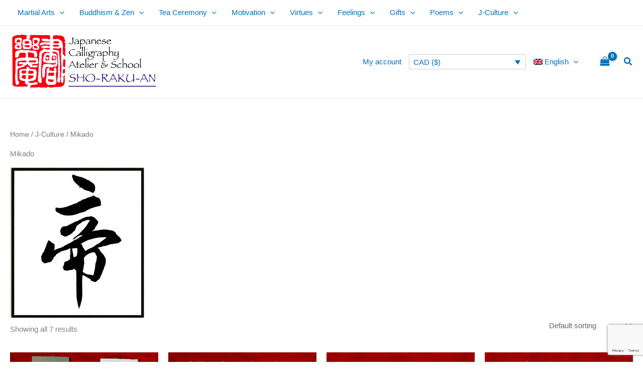

--- FILE ---
content_type: text/html; charset=utf-8
request_url: https://www.google.com/recaptcha/api2/anchor?ar=1&k=6LcfCvkoAAAAAIRMIU8xkmL5pNdwnmQfqj_2LzYC&co=aHR0cHM6Ly9qYXBhbmVzZXNob2RvLmNvbTo0NDM.&hl=en&v=PoyoqOPhxBO7pBk68S4YbpHZ&size=invisible&anchor-ms=20000&execute-ms=30000&cb=3zkkn0ot4r3i
body_size: 48796
content:
<!DOCTYPE HTML><html dir="ltr" lang="en"><head><meta http-equiv="Content-Type" content="text/html; charset=UTF-8">
<meta http-equiv="X-UA-Compatible" content="IE=edge">
<title>reCAPTCHA</title>
<style type="text/css">
/* cyrillic-ext */
@font-face {
  font-family: 'Roboto';
  font-style: normal;
  font-weight: 400;
  font-stretch: 100%;
  src: url(//fonts.gstatic.com/s/roboto/v48/KFO7CnqEu92Fr1ME7kSn66aGLdTylUAMa3GUBHMdazTgWw.woff2) format('woff2');
  unicode-range: U+0460-052F, U+1C80-1C8A, U+20B4, U+2DE0-2DFF, U+A640-A69F, U+FE2E-FE2F;
}
/* cyrillic */
@font-face {
  font-family: 'Roboto';
  font-style: normal;
  font-weight: 400;
  font-stretch: 100%;
  src: url(//fonts.gstatic.com/s/roboto/v48/KFO7CnqEu92Fr1ME7kSn66aGLdTylUAMa3iUBHMdazTgWw.woff2) format('woff2');
  unicode-range: U+0301, U+0400-045F, U+0490-0491, U+04B0-04B1, U+2116;
}
/* greek-ext */
@font-face {
  font-family: 'Roboto';
  font-style: normal;
  font-weight: 400;
  font-stretch: 100%;
  src: url(//fonts.gstatic.com/s/roboto/v48/KFO7CnqEu92Fr1ME7kSn66aGLdTylUAMa3CUBHMdazTgWw.woff2) format('woff2');
  unicode-range: U+1F00-1FFF;
}
/* greek */
@font-face {
  font-family: 'Roboto';
  font-style: normal;
  font-weight: 400;
  font-stretch: 100%;
  src: url(//fonts.gstatic.com/s/roboto/v48/KFO7CnqEu92Fr1ME7kSn66aGLdTylUAMa3-UBHMdazTgWw.woff2) format('woff2');
  unicode-range: U+0370-0377, U+037A-037F, U+0384-038A, U+038C, U+038E-03A1, U+03A3-03FF;
}
/* math */
@font-face {
  font-family: 'Roboto';
  font-style: normal;
  font-weight: 400;
  font-stretch: 100%;
  src: url(//fonts.gstatic.com/s/roboto/v48/KFO7CnqEu92Fr1ME7kSn66aGLdTylUAMawCUBHMdazTgWw.woff2) format('woff2');
  unicode-range: U+0302-0303, U+0305, U+0307-0308, U+0310, U+0312, U+0315, U+031A, U+0326-0327, U+032C, U+032F-0330, U+0332-0333, U+0338, U+033A, U+0346, U+034D, U+0391-03A1, U+03A3-03A9, U+03B1-03C9, U+03D1, U+03D5-03D6, U+03F0-03F1, U+03F4-03F5, U+2016-2017, U+2034-2038, U+203C, U+2040, U+2043, U+2047, U+2050, U+2057, U+205F, U+2070-2071, U+2074-208E, U+2090-209C, U+20D0-20DC, U+20E1, U+20E5-20EF, U+2100-2112, U+2114-2115, U+2117-2121, U+2123-214F, U+2190, U+2192, U+2194-21AE, U+21B0-21E5, U+21F1-21F2, U+21F4-2211, U+2213-2214, U+2216-22FF, U+2308-230B, U+2310, U+2319, U+231C-2321, U+2336-237A, U+237C, U+2395, U+239B-23B7, U+23D0, U+23DC-23E1, U+2474-2475, U+25AF, U+25B3, U+25B7, U+25BD, U+25C1, U+25CA, U+25CC, U+25FB, U+266D-266F, U+27C0-27FF, U+2900-2AFF, U+2B0E-2B11, U+2B30-2B4C, U+2BFE, U+3030, U+FF5B, U+FF5D, U+1D400-1D7FF, U+1EE00-1EEFF;
}
/* symbols */
@font-face {
  font-family: 'Roboto';
  font-style: normal;
  font-weight: 400;
  font-stretch: 100%;
  src: url(//fonts.gstatic.com/s/roboto/v48/KFO7CnqEu92Fr1ME7kSn66aGLdTylUAMaxKUBHMdazTgWw.woff2) format('woff2');
  unicode-range: U+0001-000C, U+000E-001F, U+007F-009F, U+20DD-20E0, U+20E2-20E4, U+2150-218F, U+2190, U+2192, U+2194-2199, U+21AF, U+21E6-21F0, U+21F3, U+2218-2219, U+2299, U+22C4-22C6, U+2300-243F, U+2440-244A, U+2460-24FF, U+25A0-27BF, U+2800-28FF, U+2921-2922, U+2981, U+29BF, U+29EB, U+2B00-2BFF, U+4DC0-4DFF, U+FFF9-FFFB, U+10140-1018E, U+10190-1019C, U+101A0, U+101D0-101FD, U+102E0-102FB, U+10E60-10E7E, U+1D2C0-1D2D3, U+1D2E0-1D37F, U+1F000-1F0FF, U+1F100-1F1AD, U+1F1E6-1F1FF, U+1F30D-1F30F, U+1F315, U+1F31C, U+1F31E, U+1F320-1F32C, U+1F336, U+1F378, U+1F37D, U+1F382, U+1F393-1F39F, U+1F3A7-1F3A8, U+1F3AC-1F3AF, U+1F3C2, U+1F3C4-1F3C6, U+1F3CA-1F3CE, U+1F3D4-1F3E0, U+1F3ED, U+1F3F1-1F3F3, U+1F3F5-1F3F7, U+1F408, U+1F415, U+1F41F, U+1F426, U+1F43F, U+1F441-1F442, U+1F444, U+1F446-1F449, U+1F44C-1F44E, U+1F453, U+1F46A, U+1F47D, U+1F4A3, U+1F4B0, U+1F4B3, U+1F4B9, U+1F4BB, U+1F4BF, U+1F4C8-1F4CB, U+1F4D6, U+1F4DA, U+1F4DF, U+1F4E3-1F4E6, U+1F4EA-1F4ED, U+1F4F7, U+1F4F9-1F4FB, U+1F4FD-1F4FE, U+1F503, U+1F507-1F50B, U+1F50D, U+1F512-1F513, U+1F53E-1F54A, U+1F54F-1F5FA, U+1F610, U+1F650-1F67F, U+1F687, U+1F68D, U+1F691, U+1F694, U+1F698, U+1F6AD, U+1F6B2, U+1F6B9-1F6BA, U+1F6BC, U+1F6C6-1F6CF, U+1F6D3-1F6D7, U+1F6E0-1F6EA, U+1F6F0-1F6F3, U+1F6F7-1F6FC, U+1F700-1F7FF, U+1F800-1F80B, U+1F810-1F847, U+1F850-1F859, U+1F860-1F887, U+1F890-1F8AD, U+1F8B0-1F8BB, U+1F8C0-1F8C1, U+1F900-1F90B, U+1F93B, U+1F946, U+1F984, U+1F996, U+1F9E9, U+1FA00-1FA6F, U+1FA70-1FA7C, U+1FA80-1FA89, U+1FA8F-1FAC6, U+1FACE-1FADC, U+1FADF-1FAE9, U+1FAF0-1FAF8, U+1FB00-1FBFF;
}
/* vietnamese */
@font-face {
  font-family: 'Roboto';
  font-style: normal;
  font-weight: 400;
  font-stretch: 100%;
  src: url(//fonts.gstatic.com/s/roboto/v48/KFO7CnqEu92Fr1ME7kSn66aGLdTylUAMa3OUBHMdazTgWw.woff2) format('woff2');
  unicode-range: U+0102-0103, U+0110-0111, U+0128-0129, U+0168-0169, U+01A0-01A1, U+01AF-01B0, U+0300-0301, U+0303-0304, U+0308-0309, U+0323, U+0329, U+1EA0-1EF9, U+20AB;
}
/* latin-ext */
@font-face {
  font-family: 'Roboto';
  font-style: normal;
  font-weight: 400;
  font-stretch: 100%;
  src: url(//fonts.gstatic.com/s/roboto/v48/KFO7CnqEu92Fr1ME7kSn66aGLdTylUAMa3KUBHMdazTgWw.woff2) format('woff2');
  unicode-range: U+0100-02BA, U+02BD-02C5, U+02C7-02CC, U+02CE-02D7, U+02DD-02FF, U+0304, U+0308, U+0329, U+1D00-1DBF, U+1E00-1E9F, U+1EF2-1EFF, U+2020, U+20A0-20AB, U+20AD-20C0, U+2113, U+2C60-2C7F, U+A720-A7FF;
}
/* latin */
@font-face {
  font-family: 'Roboto';
  font-style: normal;
  font-weight: 400;
  font-stretch: 100%;
  src: url(//fonts.gstatic.com/s/roboto/v48/KFO7CnqEu92Fr1ME7kSn66aGLdTylUAMa3yUBHMdazQ.woff2) format('woff2');
  unicode-range: U+0000-00FF, U+0131, U+0152-0153, U+02BB-02BC, U+02C6, U+02DA, U+02DC, U+0304, U+0308, U+0329, U+2000-206F, U+20AC, U+2122, U+2191, U+2193, U+2212, U+2215, U+FEFF, U+FFFD;
}
/* cyrillic-ext */
@font-face {
  font-family: 'Roboto';
  font-style: normal;
  font-weight: 500;
  font-stretch: 100%;
  src: url(//fonts.gstatic.com/s/roboto/v48/KFO7CnqEu92Fr1ME7kSn66aGLdTylUAMa3GUBHMdazTgWw.woff2) format('woff2');
  unicode-range: U+0460-052F, U+1C80-1C8A, U+20B4, U+2DE0-2DFF, U+A640-A69F, U+FE2E-FE2F;
}
/* cyrillic */
@font-face {
  font-family: 'Roboto';
  font-style: normal;
  font-weight: 500;
  font-stretch: 100%;
  src: url(//fonts.gstatic.com/s/roboto/v48/KFO7CnqEu92Fr1ME7kSn66aGLdTylUAMa3iUBHMdazTgWw.woff2) format('woff2');
  unicode-range: U+0301, U+0400-045F, U+0490-0491, U+04B0-04B1, U+2116;
}
/* greek-ext */
@font-face {
  font-family: 'Roboto';
  font-style: normal;
  font-weight: 500;
  font-stretch: 100%;
  src: url(//fonts.gstatic.com/s/roboto/v48/KFO7CnqEu92Fr1ME7kSn66aGLdTylUAMa3CUBHMdazTgWw.woff2) format('woff2');
  unicode-range: U+1F00-1FFF;
}
/* greek */
@font-face {
  font-family: 'Roboto';
  font-style: normal;
  font-weight: 500;
  font-stretch: 100%;
  src: url(//fonts.gstatic.com/s/roboto/v48/KFO7CnqEu92Fr1ME7kSn66aGLdTylUAMa3-UBHMdazTgWw.woff2) format('woff2');
  unicode-range: U+0370-0377, U+037A-037F, U+0384-038A, U+038C, U+038E-03A1, U+03A3-03FF;
}
/* math */
@font-face {
  font-family: 'Roboto';
  font-style: normal;
  font-weight: 500;
  font-stretch: 100%;
  src: url(//fonts.gstatic.com/s/roboto/v48/KFO7CnqEu92Fr1ME7kSn66aGLdTylUAMawCUBHMdazTgWw.woff2) format('woff2');
  unicode-range: U+0302-0303, U+0305, U+0307-0308, U+0310, U+0312, U+0315, U+031A, U+0326-0327, U+032C, U+032F-0330, U+0332-0333, U+0338, U+033A, U+0346, U+034D, U+0391-03A1, U+03A3-03A9, U+03B1-03C9, U+03D1, U+03D5-03D6, U+03F0-03F1, U+03F4-03F5, U+2016-2017, U+2034-2038, U+203C, U+2040, U+2043, U+2047, U+2050, U+2057, U+205F, U+2070-2071, U+2074-208E, U+2090-209C, U+20D0-20DC, U+20E1, U+20E5-20EF, U+2100-2112, U+2114-2115, U+2117-2121, U+2123-214F, U+2190, U+2192, U+2194-21AE, U+21B0-21E5, U+21F1-21F2, U+21F4-2211, U+2213-2214, U+2216-22FF, U+2308-230B, U+2310, U+2319, U+231C-2321, U+2336-237A, U+237C, U+2395, U+239B-23B7, U+23D0, U+23DC-23E1, U+2474-2475, U+25AF, U+25B3, U+25B7, U+25BD, U+25C1, U+25CA, U+25CC, U+25FB, U+266D-266F, U+27C0-27FF, U+2900-2AFF, U+2B0E-2B11, U+2B30-2B4C, U+2BFE, U+3030, U+FF5B, U+FF5D, U+1D400-1D7FF, U+1EE00-1EEFF;
}
/* symbols */
@font-face {
  font-family: 'Roboto';
  font-style: normal;
  font-weight: 500;
  font-stretch: 100%;
  src: url(//fonts.gstatic.com/s/roboto/v48/KFO7CnqEu92Fr1ME7kSn66aGLdTylUAMaxKUBHMdazTgWw.woff2) format('woff2');
  unicode-range: U+0001-000C, U+000E-001F, U+007F-009F, U+20DD-20E0, U+20E2-20E4, U+2150-218F, U+2190, U+2192, U+2194-2199, U+21AF, U+21E6-21F0, U+21F3, U+2218-2219, U+2299, U+22C4-22C6, U+2300-243F, U+2440-244A, U+2460-24FF, U+25A0-27BF, U+2800-28FF, U+2921-2922, U+2981, U+29BF, U+29EB, U+2B00-2BFF, U+4DC0-4DFF, U+FFF9-FFFB, U+10140-1018E, U+10190-1019C, U+101A0, U+101D0-101FD, U+102E0-102FB, U+10E60-10E7E, U+1D2C0-1D2D3, U+1D2E0-1D37F, U+1F000-1F0FF, U+1F100-1F1AD, U+1F1E6-1F1FF, U+1F30D-1F30F, U+1F315, U+1F31C, U+1F31E, U+1F320-1F32C, U+1F336, U+1F378, U+1F37D, U+1F382, U+1F393-1F39F, U+1F3A7-1F3A8, U+1F3AC-1F3AF, U+1F3C2, U+1F3C4-1F3C6, U+1F3CA-1F3CE, U+1F3D4-1F3E0, U+1F3ED, U+1F3F1-1F3F3, U+1F3F5-1F3F7, U+1F408, U+1F415, U+1F41F, U+1F426, U+1F43F, U+1F441-1F442, U+1F444, U+1F446-1F449, U+1F44C-1F44E, U+1F453, U+1F46A, U+1F47D, U+1F4A3, U+1F4B0, U+1F4B3, U+1F4B9, U+1F4BB, U+1F4BF, U+1F4C8-1F4CB, U+1F4D6, U+1F4DA, U+1F4DF, U+1F4E3-1F4E6, U+1F4EA-1F4ED, U+1F4F7, U+1F4F9-1F4FB, U+1F4FD-1F4FE, U+1F503, U+1F507-1F50B, U+1F50D, U+1F512-1F513, U+1F53E-1F54A, U+1F54F-1F5FA, U+1F610, U+1F650-1F67F, U+1F687, U+1F68D, U+1F691, U+1F694, U+1F698, U+1F6AD, U+1F6B2, U+1F6B9-1F6BA, U+1F6BC, U+1F6C6-1F6CF, U+1F6D3-1F6D7, U+1F6E0-1F6EA, U+1F6F0-1F6F3, U+1F6F7-1F6FC, U+1F700-1F7FF, U+1F800-1F80B, U+1F810-1F847, U+1F850-1F859, U+1F860-1F887, U+1F890-1F8AD, U+1F8B0-1F8BB, U+1F8C0-1F8C1, U+1F900-1F90B, U+1F93B, U+1F946, U+1F984, U+1F996, U+1F9E9, U+1FA00-1FA6F, U+1FA70-1FA7C, U+1FA80-1FA89, U+1FA8F-1FAC6, U+1FACE-1FADC, U+1FADF-1FAE9, U+1FAF0-1FAF8, U+1FB00-1FBFF;
}
/* vietnamese */
@font-face {
  font-family: 'Roboto';
  font-style: normal;
  font-weight: 500;
  font-stretch: 100%;
  src: url(//fonts.gstatic.com/s/roboto/v48/KFO7CnqEu92Fr1ME7kSn66aGLdTylUAMa3OUBHMdazTgWw.woff2) format('woff2');
  unicode-range: U+0102-0103, U+0110-0111, U+0128-0129, U+0168-0169, U+01A0-01A1, U+01AF-01B0, U+0300-0301, U+0303-0304, U+0308-0309, U+0323, U+0329, U+1EA0-1EF9, U+20AB;
}
/* latin-ext */
@font-face {
  font-family: 'Roboto';
  font-style: normal;
  font-weight: 500;
  font-stretch: 100%;
  src: url(//fonts.gstatic.com/s/roboto/v48/KFO7CnqEu92Fr1ME7kSn66aGLdTylUAMa3KUBHMdazTgWw.woff2) format('woff2');
  unicode-range: U+0100-02BA, U+02BD-02C5, U+02C7-02CC, U+02CE-02D7, U+02DD-02FF, U+0304, U+0308, U+0329, U+1D00-1DBF, U+1E00-1E9F, U+1EF2-1EFF, U+2020, U+20A0-20AB, U+20AD-20C0, U+2113, U+2C60-2C7F, U+A720-A7FF;
}
/* latin */
@font-face {
  font-family: 'Roboto';
  font-style: normal;
  font-weight: 500;
  font-stretch: 100%;
  src: url(//fonts.gstatic.com/s/roboto/v48/KFO7CnqEu92Fr1ME7kSn66aGLdTylUAMa3yUBHMdazQ.woff2) format('woff2');
  unicode-range: U+0000-00FF, U+0131, U+0152-0153, U+02BB-02BC, U+02C6, U+02DA, U+02DC, U+0304, U+0308, U+0329, U+2000-206F, U+20AC, U+2122, U+2191, U+2193, U+2212, U+2215, U+FEFF, U+FFFD;
}
/* cyrillic-ext */
@font-face {
  font-family: 'Roboto';
  font-style: normal;
  font-weight: 900;
  font-stretch: 100%;
  src: url(//fonts.gstatic.com/s/roboto/v48/KFO7CnqEu92Fr1ME7kSn66aGLdTylUAMa3GUBHMdazTgWw.woff2) format('woff2');
  unicode-range: U+0460-052F, U+1C80-1C8A, U+20B4, U+2DE0-2DFF, U+A640-A69F, U+FE2E-FE2F;
}
/* cyrillic */
@font-face {
  font-family: 'Roboto';
  font-style: normal;
  font-weight: 900;
  font-stretch: 100%;
  src: url(//fonts.gstatic.com/s/roboto/v48/KFO7CnqEu92Fr1ME7kSn66aGLdTylUAMa3iUBHMdazTgWw.woff2) format('woff2');
  unicode-range: U+0301, U+0400-045F, U+0490-0491, U+04B0-04B1, U+2116;
}
/* greek-ext */
@font-face {
  font-family: 'Roboto';
  font-style: normal;
  font-weight: 900;
  font-stretch: 100%;
  src: url(//fonts.gstatic.com/s/roboto/v48/KFO7CnqEu92Fr1ME7kSn66aGLdTylUAMa3CUBHMdazTgWw.woff2) format('woff2');
  unicode-range: U+1F00-1FFF;
}
/* greek */
@font-face {
  font-family: 'Roboto';
  font-style: normal;
  font-weight: 900;
  font-stretch: 100%;
  src: url(//fonts.gstatic.com/s/roboto/v48/KFO7CnqEu92Fr1ME7kSn66aGLdTylUAMa3-UBHMdazTgWw.woff2) format('woff2');
  unicode-range: U+0370-0377, U+037A-037F, U+0384-038A, U+038C, U+038E-03A1, U+03A3-03FF;
}
/* math */
@font-face {
  font-family: 'Roboto';
  font-style: normal;
  font-weight: 900;
  font-stretch: 100%;
  src: url(//fonts.gstatic.com/s/roboto/v48/KFO7CnqEu92Fr1ME7kSn66aGLdTylUAMawCUBHMdazTgWw.woff2) format('woff2');
  unicode-range: U+0302-0303, U+0305, U+0307-0308, U+0310, U+0312, U+0315, U+031A, U+0326-0327, U+032C, U+032F-0330, U+0332-0333, U+0338, U+033A, U+0346, U+034D, U+0391-03A1, U+03A3-03A9, U+03B1-03C9, U+03D1, U+03D5-03D6, U+03F0-03F1, U+03F4-03F5, U+2016-2017, U+2034-2038, U+203C, U+2040, U+2043, U+2047, U+2050, U+2057, U+205F, U+2070-2071, U+2074-208E, U+2090-209C, U+20D0-20DC, U+20E1, U+20E5-20EF, U+2100-2112, U+2114-2115, U+2117-2121, U+2123-214F, U+2190, U+2192, U+2194-21AE, U+21B0-21E5, U+21F1-21F2, U+21F4-2211, U+2213-2214, U+2216-22FF, U+2308-230B, U+2310, U+2319, U+231C-2321, U+2336-237A, U+237C, U+2395, U+239B-23B7, U+23D0, U+23DC-23E1, U+2474-2475, U+25AF, U+25B3, U+25B7, U+25BD, U+25C1, U+25CA, U+25CC, U+25FB, U+266D-266F, U+27C0-27FF, U+2900-2AFF, U+2B0E-2B11, U+2B30-2B4C, U+2BFE, U+3030, U+FF5B, U+FF5D, U+1D400-1D7FF, U+1EE00-1EEFF;
}
/* symbols */
@font-face {
  font-family: 'Roboto';
  font-style: normal;
  font-weight: 900;
  font-stretch: 100%;
  src: url(//fonts.gstatic.com/s/roboto/v48/KFO7CnqEu92Fr1ME7kSn66aGLdTylUAMaxKUBHMdazTgWw.woff2) format('woff2');
  unicode-range: U+0001-000C, U+000E-001F, U+007F-009F, U+20DD-20E0, U+20E2-20E4, U+2150-218F, U+2190, U+2192, U+2194-2199, U+21AF, U+21E6-21F0, U+21F3, U+2218-2219, U+2299, U+22C4-22C6, U+2300-243F, U+2440-244A, U+2460-24FF, U+25A0-27BF, U+2800-28FF, U+2921-2922, U+2981, U+29BF, U+29EB, U+2B00-2BFF, U+4DC0-4DFF, U+FFF9-FFFB, U+10140-1018E, U+10190-1019C, U+101A0, U+101D0-101FD, U+102E0-102FB, U+10E60-10E7E, U+1D2C0-1D2D3, U+1D2E0-1D37F, U+1F000-1F0FF, U+1F100-1F1AD, U+1F1E6-1F1FF, U+1F30D-1F30F, U+1F315, U+1F31C, U+1F31E, U+1F320-1F32C, U+1F336, U+1F378, U+1F37D, U+1F382, U+1F393-1F39F, U+1F3A7-1F3A8, U+1F3AC-1F3AF, U+1F3C2, U+1F3C4-1F3C6, U+1F3CA-1F3CE, U+1F3D4-1F3E0, U+1F3ED, U+1F3F1-1F3F3, U+1F3F5-1F3F7, U+1F408, U+1F415, U+1F41F, U+1F426, U+1F43F, U+1F441-1F442, U+1F444, U+1F446-1F449, U+1F44C-1F44E, U+1F453, U+1F46A, U+1F47D, U+1F4A3, U+1F4B0, U+1F4B3, U+1F4B9, U+1F4BB, U+1F4BF, U+1F4C8-1F4CB, U+1F4D6, U+1F4DA, U+1F4DF, U+1F4E3-1F4E6, U+1F4EA-1F4ED, U+1F4F7, U+1F4F9-1F4FB, U+1F4FD-1F4FE, U+1F503, U+1F507-1F50B, U+1F50D, U+1F512-1F513, U+1F53E-1F54A, U+1F54F-1F5FA, U+1F610, U+1F650-1F67F, U+1F687, U+1F68D, U+1F691, U+1F694, U+1F698, U+1F6AD, U+1F6B2, U+1F6B9-1F6BA, U+1F6BC, U+1F6C6-1F6CF, U+1F6D3-1F6D7, U+1F6E0-1F6EA, U+1F6F0-1F6F3, U+1F6F7-1F6FC, U+1F700-1F7FF, U+1F800-1F80B, U+1F810-1F847, U+1F850-1F859, U+1F860-1F887, U+1F890-1F8AD, U+1F8B0-1F8BB, U+1F8C0-1F8C1, U+1F900-1F90B, U+1F93B, U+1F946, U+1F984, U+1F996, U+1F9E9, U+1FA00-1FA6F, U+1FA70-1FA7C, U+1FA80-1FA89, U+1FA8F-1FAC6, U+1FACE-1FADC, U+1FADF-1FAE9, U+1FAF0-1FAF8, U+1FB00-1FBFF;
}
/* vietnamese */
@font-face {
  font-family: 'Roboto';
  font-style: normal;
  font-weight: 900;
  font-stretch: 100%;
  src: url(//fonts.gstatic.com/s/roboto/v48/KFO7CnqEu92Fr1ME7kSn66aGLdTylUAMa3OUBHMdazTgWw.woff2) format('woff2');
  unicode-range: U+0102-0103, U+0110-0111, U+0128-0129, U+0168-0169, U+01A0-01A1, U+01AF-01B0, U+0300-0301, U+0303-0304, U+0308-0309, U+0323, U+0329, U+1EA0-1EF9, U+20AB;
}
/* latin-ext */
@font-face {
  font-family: 'Roboto';
  font-style: normal;
  font-weight: 900;
  font-stretch: 100%;
  src: url(//fonts.gstatic.com/s/roboto/v48/KFO7CnqEu92Fr1ME7kSn66aGLdTylUAMa3KUBHMdazTgWw.woff2) format('woff2');
  unicode-range: U+0100-02BA, U+02BD-02C5, U+02C7-02CC, U+02CE-02D7, U+02DD-02FF, U+0304, U+0308, U+0329, U+1D00-1DBF, U+1E00-1E9F, U+1EF2-1EFF, U+2020, U+20A0-20AB, U+20AD-20C0, U+2113, U+2C60-2C7F, U+A720-A7FF;
}
/* latin */
@font-face {
  font-family: 'Roboto';
  font-style: normal;
  font-weight: 900;
  font-stretch: 100%;
  src: url(//fonts.gstatic.com/s/roboto/v48/KFO7CnqEu92Fr1ME7kSn66aGLdTylUAMa3yUBHMdazQ.woff2) format('woff2');
  unicode-range: U+0000-00FF, U+0131, U+0152-0153, U+02BB-02BC, U+02C6, U+02DA, U+02DC, U+0304, U+0308, U+0329, U+2000-206F, U+20AC, U+2122, U+2191, U+2193, U+2212, U+2215, U+FEFF, U+FFFD;
}

</style>
<link rel="stylesheet" type="text/css" href="https://www.gstatic.com/recaptcha/releases/PoyoqOPhxBO7pBk68S4YbpHZ/styles__ltr.css">
<script nonce="7Wj4WwjkmG1RlyzgWTF2tA" type="text/javascript">window['__recaptcha_api'] = 'https://www.google.com/recaptcha/api2/';</script>
<script type="text/javascript" src="https://www.gstatic.com/recaptcha/releases/PoyoqOPhxBO7pBk68S4YbpHZ/recaptcha__en.js" nonce="7Wj4WwjkmG1RlyzgWTF2tA">
      
    </script></head>
<body><div id="rc-anchor-alert" class="rc-anchor-alert"></div>
<input type="hidden" id="recaptcha-token" value="[base64]">
<script type="text/javascript" nonce="7Wj4WwjkmG1RlyzgWTF2tA">
      recaptcha.anchor.Main.init("[\x22ainput\x22,[\x22bgdata\x22,\x22\x22,\[base64]/[base64]/[base64]/KE4oMTI0LHYsdi5HKSxMWihsLHYpKTpOKDEyNCx2LGwpLFYpLHYpLFQpKSxGKDE3MSx2KX0scjc9ZnVuY3Rpb24obCl7cmV0dXJuIGx9LEM9ZnVuY3Rpb24obCxWLHYpe04odixsLFYpLFZbYWtdPTI3OTZ9LG49ZnVuY3Rpb24obCxWKXtWLlg9KChWLlg/[base64]/[base64]/[base64]/[base64]/[base64]/[base64]/[base64]/[base64]/[base64]/[base64]/[base64]\\u003d\x22,\[base64]\\u003d\\u003d\x22,\x22w5/Dv8KRV1nCosKqw7XDpwTChXrDnCLCjTcSwpfCq8Kaw6TDvTcaKkdPwpxNdsKTwrY9wrPDpz7DhCfDvV50VDrCtsKJw6DDocOhbC7DhHLCqEHDuSDCrcKiXsKsLcOZwpZCLMKCw5BwTMKzwrY/[base64]/DsX/DnMO4EcKdYsOWw50FGsOpMMKqw5oGwqvCksKmw7nDjzbDt8OocMKAfD92TQHDscOtJMOUw63DncKgwpZ4w4/Dkw40P1zChSY6f0QAH1cBw74HE8OlwplKDhzCgDXDr8Odwp1pwoZyNsK1NVHDoykWbsK+TSdGw5rClsOed8KaUntEw7t6Mm/Ch8OpchzDlz5mwqzCqMKKw4A6w5PDicKJTMO3XXTDuWXCtsOKw6vCvVQmwpzDmMO/[base64]/CrsKfw6DDsR48dHcTw4FZwqzDmMKHwpsVGMO5wrTDng9XwrrCi1XDuQHDjcKrw6Q/wqgpaFBowqZhMMKPwpIjW2XCoC3CtnR2w6pRwpdrL3DDpxDDmcK5woBoD8Owwq/CtMODSzgNw7xgcBMww5YKNMK1w5Rmwo5CwrI3WsK2EMKwwrBuUCBHO03CsjJLB3fDuMKTN8KnMcOxM8KCC2MEw5wTeQ/DnHzCgsOjwq7DhsO8wrFXMmzDsMOgJmvDkRZIN2JINsK/[base64]/Dv8O+w4FfTBgqIE3Dn8K4w53DlRh4w7UHw7sUSAfCp8OVw77CvsKMwq8cPsKtwpPDgkjDp8K2Ax4lwqLDilQYIcOxw6A7w64/[base64]/wofDhVnDn2zDisK4GEdOwpfDkMK5wrDDscO8IMKkwqkZZB7DngcxwqPCvn4GbcK9dcKjWC/Cs8OUJ8O+WsOQwoZaw6vClHfCgMKme8KZYcOFwowqHsOWwrcMw4bDmMKAS1UNWcKbw7p9dcKibjnDj8OHwpRAS8OVw6nCiQTDrCVhwrsmwodhcMKWdcKJNQDDqmF6a8KIw4/Di8KTw4fDvsKAwp3DrxHCtiLCrsOlwqnDm8Kvw4/[base64]/Djj3Dv8OKCcK1woITwqvDnsKCwoDCvEIeM8KoJ8KOwq3Co8ORAUJbGVfDkiw0wo7Cp0J4w5jDukLCtlQMwoAPUh/[base64]/DgcO0SmjDgy0/[base64]/[base64]/CrMKcTQPClF3Dt8K4w4/CtDIww6jCmMKHacO6Z8OiwqAHaV5Bw5fDssO0wrAXRlXDpsOTwozDn0Rsw7nDtcOTU1zDvsO/JSjCrcKIJRDCi3slwr3CmjrDj0xGw4E9O8K9M31qwrjCucKMw43CqMOOw6rDslN9McKawo3CtMKcNFFxw5jDq2ZKw7nDh21ow6rDnMOWJGTDmivCqMKaPVtTw5jCrsOhw5p0wpXChsKLwrVjw6/CscKZKA50bgwPFcKkw7DDsT8yw7tRQH/[base64]/w40uw61Sw7PCvgDDiHnCscKKwoTCnsOqwr45UsKvCMKscRFJScOhwrrCl2ZqbmTCiMOdBALCl8KmwocWw7TCkDTCtnDCsHDClETCm8OHecKdb8OONcKkOMOsDSwJwp4rwpVoGMKzfMOpCi8Dw4rDtsKHwqDDn0hyw40nwpLCi8KUw6oAc8OYw7/CvTvCnU7DpsKyw4hFEcOWwpwMwqvDlMKawrbDuRLCmgQWd8KCw4EmT8KKG8Oye25jG3l9w4vDuMKIXHUpEcOPwrwPwo41w44NHS9IQTUVDsKLWsOSwrTDjsOdwprCtWPDiMOSGsK4MsK0H8Kuw7/DhMKSw7LDojPCliA9YVBxdFrDlMObWcO+EcKRHMKSwqYQAzNwemvCrQHCkkh8w5PDmlhGd8KLwrPDr8KOwp1jw7EzwoDCq8K3wqPCn8KJF8Kyw43DjMO2wpQETxDDjMO1wqzCh8O8d33Dt8ORw4bDrsORH1PDkBgcw7RKMMOmw6TDmXkbwrgrHMO7LGEKfip/[base64]/DjsK5woAOw63CixxMAMK0w6cswpPDvcKjw6nDm3ISw6/Cj8K7wqIxwpBHH8O4w5fChMKgGsOxD8KxwrzCicKnw7V/w7TCuMKcw6leUMKaTcOxI8Orw57CoWbCjsOyJSPDjVnDqlwLwrHCjcKrDcOgwow9woU/FHM6wqsxE8Kxw6UVA0knw4EuwqXDvXvCkMKUDE8dw53CohFRP8OywoPDicOCwrTCllXDgsK9WBprwrPDv25MeMOew5lDw5rCh8Odwr57w6N3w4DCt1Z1MS3CscO/[base64]/[base64]/CMO5Pn3CnHHChWXCo8OQSCvCn0DCk8OMwqLDh2XCv8K2wpVUbi0vwpZcwpgQwobCg8OCccKpeMKBfRDCt8KoVMO9TQ9swonDlcKVwp7DiMOFw7vDhMKbw4dFwqfChcOaScO2b8OSwot/wpc0w5MuJEzCpcKWR8Ogwok0w51Pw4IYKyVqw6how5VDGMOVB3tAwpfDtMOpw5HDjsK7awTDvyjDqyfCg17CucKpP8OfNxTCi8OEAMKKw4ZBDzzDoQ3Dpz/[base64]/dGEEw7TDvX/Co29PWmIKTVEsGMKTwo8wfwXCh8Ktwq4hwp8IQsKfJsKjDC9SDMO7wqBqwpBQwoPCnsOQQMO6TH/DnsKpOMK8wrnDsAtcw5nCtW7ChDPCs8OAw6rDrcORwqMGw6geVQ4EwqwYcQBrwpvDp8OSLsKzw7/CusKMw6tMOcOyMmpaw70XAsKYw7hhw5Ude8Kmw6wGwoQPwqrDoMO5JwjCgS7Cg8KOwqXColVIWcO5wqrCqnUOOEbChEkTw59hVsObwr8RA1/DncO9cElwwp5YNsKMwovDgMKLIMOtQcKUw53Co8KoUiwWw6sQPMKBbMOjwqrDlG/ChsOmw4LDqD8RccKfAxTCpjM1w7NxfytjwqzCqXpvw6vCs8Oaw7UseMKewrDDmMK1OsOPw4fDjsOFwo7Dnj/[base64]/w7MUw7PCqETDj0rCvcK4wqTCoQIKw4nCpMKWwqxidMO/wrldE1DDtWkbbMKiw5ogw7nCksObwqXDmcOoIwrDhsK8wqDCozTDgMK7NMKrw6LCmsOEwrvCmQxfEcK4cVRSw65bwr5awqcSw5tGw73Cj3giC8KmwqJTw5tZCGIgwpbCojPDk8K5wrzCmyfDiMOVw4/CqsOWCVxvPVZsMksbKMKBwo7DgsKrw64wcmMOHMKtwrUkbw7Dp1RFQVnDnj9PF3YgwovDj8KNCBVQw5Ryw5dXwqjDlVfDi8OPET7Dp8OUw7pHwqYCwrguw5/[base64]/Cu8KtwpVmwrvDtnVWW0nCtMOUw6l5PsOmwrPChHjCu8ODezDCjRZKwo3Cv8Omw7ljwrZHAcKHITxXC8KPw7g/[base64]/[base64]/CuwzDjR/[base64]/bsKLYi3DnVnDmsKiw47DisKlQMOywrA2w5XDgsKfMSfCu8KIdcO8Xz8MYcO8CUrCvhsQw4fDuCDDj3rChyDDmWbCqkgVwpDDsSvDjcOlGQEQNMK7wodEw6YPw6rDojgLw71HBcKBAGvCr8K6bsKuXX/[base64]/CinjCkcO8a8OAw7nDlRlOwonCrUl8NsO+UBtiwq50w7wKwoNUwqlCMsKzfMOSUMOrQsOvNcOuw6HDnWXChXvDlMKswqzDocOQUWfDuxADwqfCkcOXwrLDl8KGEyJuwp9YwrDDujMtHsOJw4XCiBEMwrdcw7UUdsOEwr3Dn1ccTldrbMKAL8OIwo4/AMOcaG7DgMKkPMORQcOJwpFRSsOqPsOww6EWfUHCuzfDu0A6w4c/UXzDjcKSVcK/woI/cMKkdMKza2jCkcONF8KswqLCs8O+ZEVGw6YKwqnCqDRBw63Dm0FbwpHCi8OnC0FFfiYobsKoGn3DljZfcChCBwLDmxrCn8OKFzc/w6VrHMOHPMKTWsOZwrVswr/DvH5aPhzDoBVfWDRLw7hdTCjClcK2PWLCsnUTwokocy0Ow5LDi8Otw4HCi8OYw5VOwovCiwZOw4bDisOow5LDicKAbTIEKcOmGnzCvcOXacK0NiXChnM7w6HCusKNw5nCksKmwo9WRsOCfx3CoMO5wrwzw7fDkE7DrMORXMKeJ8OhDMORVEF/wo97K8KdcE3DlMOtI2DCuE3CmCt1c8O2w44gwqVdwrl6w59PwqNMw74DHUp4w5kKw49PR2zDrcK4A8KwW8KtE8KrbsO0TWbDtiofw45gXBTCg8OBN3oGasKVWC7CisKKcMKIwp/CvsK9Ai/DkcK6RDfCgsK7w6LCqMOywq04RcKNwqgrPD/DmjHCs0XDucOSSsKsfMOPOxpxwp3DujVywoPChCZyYsOmw4dvHScVw5/CjcOFA8KzIhYKa37Dp8K2w48+w4/DpHHDiX7CvwbDn0B2wqLCv8O9wrNxEsK3w67Cr8Kiw4sKXsKIwqfCqcKZXsOsYMK+w7UYEnhOwo/[base64]/w5ojaVZTQMOiwpAqw792woAVccOywpwGwr1UbsOSL8Oxw5IZwr3CrlDCu8KUw5bDiMO/[base64]/DtMKmMSZswojDjMOiwq/DkcKGwo9/wpTDmcO/wpwHw7rCt8OzwonCpsOTdFMraCzDo8KSGMKcdALDgykWLHLChwRiw53CnSPCrcOjwp4pwoQkfEpPJ8Kkw5wBBkEQwoTCiTd0w67DqcKKbWBewqgBw7/Dk8O6O8K7w4DDum8Jw4XDtcOlJi7CiMK6w47CtTQfCX1Yw7xfJcK8VSfCuAjDiMKKKMKZH8OMwqLDlAPCkcOWZMKUwrnDjsKCZMOvw4ptw7jDqQRYbsKBwrJOIgrCuXvDt8KuwoHDjcOZw4pOwpLCnmNgEMKAw5QLwqZvw5J4w6/CrcK7DcKKwpfDj8KPS34mVVnDjmhBU8KXwrEkX1AxeWvDkULDg8K5w7wJDcK3w6g0RsOhw77Dr8KuQsKmwpR1woJ9w63CoRLCqG/DrMKpI8K8ccO2wpDDuUQDM3M9w5bChMO8Q8KOwqRGY8KiJgrCh8Ojw4HCkCTDpsKgwpLCgsOFNMO8bDlNQ8KJGmcpwoxJwpnDmzpJw4pqw4YETT3CosKwwqJBEMKJworCsS9Nd8Oqw6DDmFvCqiM0w7A1wpMXU8KGUmVswp7Dq8ONCFlTw7I8w5/DrTRnw7bCvQkDfw/CrW8FZsKzw4LDmUJmAMOlckt6D8OkNRxWw5LCi8KmEzvDnsKFwpzDmwxVwrPDo8Orw7cWw7LDvsKBDcOfCiVRwpjCqC3DpEMzwqPCszV5wpjDn8K4dFg6CMOxADNla2rDhsKufMKIwpnCncO4MH1gwptFIsKKUcOILsOpAsO8OcONwr3DusOwAmTCqjMKw5/CkcKOccKfw4xUw7jDoMOlAjN1asOrw7fCssOQEBFtVsOZwpVow6HDjnrCmcOBwrZTTcKBb8OwBMKWw6jCv8O4eWZQw4Qpw70AwpnClU/Cn8KGG8Oow6XDiXoKwq57wphqwpJBwrfDq13DoVbCuHVSw6nCvMO1woPCk37CtMOnwr/DiXTCjkzCrSrCkcO2Bm7CnRrDhsOxw4zCvsKAHcO2TcK5UsKAQsOIw7LDmsOdwrHChB1+dQBef35dKcKNFsO5wqnDpcOPwoQcwqXDs0xqC8K2UnF6fsOKDRUTw5xuwooDD8OPYcKqUMOEbMOFKcO9w5cBRizCrMOIw518asK3w5M2wo/DiEzDp8Odw6bCtMO2wozDq8KwwqUOw5AOJsKvwrtNKwvDr8KZe8KTwoEOw6XCol/CpMO2w7jCpyfCscOUUxkmw6XDrREVfTRTeRlFcDAGw5XDgFp9AMOiRcKAMhoCQ8K8w7TDglVkcHbCgytvb1lyJFPDokjDlivCrirDv8K4GcOkScK1NcKPOMO1QEwMLD1XSMK/CFI6w6/CncOJTsKfwoNWw78jwpvDrMK0wp8qwrTDrHvDmMOed8Kjwr5fDw0zExDClBEsKD7DmzbCu0gkwqsUw4bCoxw3TMKEPsKiWcK0w6/DjlorM1/DkcK2wqUJwqUUw4jCksK0wqNmbUwQEMK3WsKYwp9Bwp0fwoVXF8KOwo95wqhQw5xXwrjDqMKWOcK8RhV4wp/Ci8OTO8K1KkvCl8K/w6zCt8Kqw6cKYMOdw4nChTjDg8Oqw4jCnsOMacOowrXCisO8EsKXwr3DlcOXUsOiw6oxC8Krw4nCqsOIRsKBA8O1AXXDmWQRw5Usw4HCgsKuIsKnwrHDn21FwpzCnMK5woFMfAXCssOUdsOowpHCp3nDrAI/[base64]/HhAHN8KxPSjCjcKvwr5kw45Awrc1wpjDm8OTTcKhw6XCv8KXwpMxfmTDi8Ocw6HCqsKKOT1Fw6nDtMKwF1vCgMK6wq3Di8Ocw4DCgMOaw7gUw7XCq8KNbMOrfcOFKzzDjF/CpsKaQDPCv8O3wo7Dp8OLJhAbPURdw4UUwr8Ww79Zwrt9MmHCsnDDjhHClkwHdcOvTwQxwpZ2wpbDkxrDtMOtwoBOEcKxTznCgB/CosKBCFTCk0vCnSMef8OCYFMua1LDtsO/[base64]/NcOZwo/DqsOadgfDo8K9LBg4wo7Di8OFcRIdwoVYfMOswo/DncOHwqQpw7VKw4DClcK5FMOoOUgdNMO2wpArwrXCu8KAcsOPwqXDlGnDr8K5asKDUsKmw5NQw5zCjxB1w4/DuMOgw7zDoHjCmMOMRsK1LG9nbCMvJAVnwporIcK3McKywpDCtcOPw7TCuCLDosK+JEbCi3DCn8OIwrVEFR0awoN2w7Bpw5TCmcO5wp/DocKLX8OPEj8ww6wNwrR/wo8Mw5fDo8OFa1bCnMKRYWvCoRDDtAjDscOEwqfCosOjSsK0VcO6w4s5L8OmCsKyw6orVVbDoznDn8OQw7XDon8EH8KHw6EEa1MlQHkJw4/Cs1jCiEkCFwPDhnLCgcK0w4vDucOEw7LCoHtNwq/[base64]/ChcKwDSkIJ8Ojwo3DghrDljZlfcKOMXfCr8KaJWMwb8KEw5/[base64]/DljjDoylZVlXDrsOoGzzClG1ew5jDiwPDmsObTMOibjR9w5LCgX/CtEEDwonDvsOQdcOoCsO0w5XCvsORVhJwNhrCt8K3RzvDrMKEFMKETcKfSiLCp1Z8wqjDmGXCu1DDvCY+w7vDlMOewrbDuEUSYsKNw7cZASktwrwKw40EAMOuw70HwqsuIXQ7wrJjf8KSw7bDm8Ofw44KGMOMw7/DhMKaw61/PDjCrcO4fcKYbRLDrCkdwpHDmRTCkTEBwrXCpcKZLMKPKC7Cm8KKw5YFaMOIwrLDkAg/[base64]/YhrCqVdpFnnCqMKRKjpyw7nCmcKnUldNecKsS0zDhMKJQn3CqsKmw6tjMkxxK8OmEcK5ExFPEVbDjX/CniIhw4XDksK/wptGTjDCoFVFH8KRw6/[base64]/[base64]/wog0XcOwYzwDw6gMQEnDhMOqw6BFdMOJVD4Iw5TDvmpMczBfXcKMw6fDtABmwr4fU8KieMOLwozDg1/CqSnClsOhEMOFajTCn8KWwp7CpW8iwq5Lw40xIMKxwpcYfxXCnWp/[base64]/wqHCtA3CgzQSw4jDtEI7LsOqPUM2w5kgwp5PMAHDpHAHw41hwr/CrsKxw4XChyhRPsK0w7nCk8KKDMOsFcOVw6kywrzCp8KXVMOhQ8Kyc8KUQWPCrBt7wqXDp8KOw77Cm2fCrcOzwrx0DCnCuy9bw4VhfW/CiTzDrMOrWVlCaMKKM8KMwrTDpUAhw73CnzHDnxnDhsObwqZyclzCs8Knbxd7w7A3wrg4w47Cm8KHCDlhwrjCgsK1w58SU17Do8Ozw5zCsVV1w5fDrcK+NUtnWsK4NMOjw6/CiWzDqcOTwoPCjMOwF8OtY8KZIMOPw5vCi27DoCh8wpjCqVhkPzd8wpgpbCkBwpDCjlTDkcKBFMONX8OXc8OBwoXCrsK7aMObwrfCpMOOTMK0w6zCmsKnPSLCiw3DjHfDhTZLaRc8wq/DrgrCvsOCw7PDr8OGwq1nL8KSwrt5CRtewrUrw4FewqPDgmcQwonCjBwtEcK9wr7CosKGY3DClcOhIsOuGsKhKy0QMV7ChsKxCsKywpwEwrjDiQMlw7kow7HDjMODTU1gNzoiwrHCrg7Cm0LDrQnDmsOBQMKLw4LDvnbCj8KdRhLDjhlxw5AadsKhwrXDvMO+DsObw7/DvMK3Hl7DmlrClh7Dvi3Csw9qwo5fGMOUH8O5w7kOesOqwpHDuMKYwq4lAFHDusO6RkxJIcOEZcOlTj7Ch3PCg8KNw7EdPx7CsgpswqJFFMOxWBpsw6rCt8OgOsKywpvClh0HLMKoRytBe8K3RTHDg8KXYVTDv8KjwpBpW8Kww6/[base64]/w4HDnz/CoTvDmzIuwohmwpnDmgPChh1ZZsKxw5DDuEbCr8K8N27CrQ1zw6zCnsOkwoV/[base64]/[base64]/[base64]/CokfCkXTCp8O3w5BuPVl3w4R4A8OnWVEewrcoPMKVwpTCimRtFsKqZcKsJcK8OsKvbTXDslzClsK2esKuUXF0w4QgBQHDiMO3woNrFsOFNMKDw43CoxvDoTPCqQJsDcOHMsKswp/CsWbCkQA2VybDjEFmw61iwqpSw7jCv0bDosOvFyLDrsOxwqdpNMKVwpLCp03CjsKWw6Yuw4pPBMKQHcO2YsK2Q8K1Q8OPUhbDqVPCpcORw4nDnwzCkyUHw7YBGWbDjcKWwq3Dt8OAcBbDm0DDs8O1w4PDh0o0aMOpwpwKw63CgAzDgMKzwosswq4JVW/DhzkCTWDDtMKkUsKnP8K2w6zCtSlzIcK1woB2w4XDoHsDQsKmw6wwwpHCgMKlwrF0w5oQBwwSw7duOFHCqsK9wowswq3DhjImw7A/HCBGfGXCv0xJw6TDuMOUTsK8JMOofi/CiMKfw4HDgMKKw7VmwoZpMwjCqz3DgT0uwovDiUMfNmbDmUx4ABEywpXDscKPw4xfw6jCp8OUFMOQOMK2CsKIG24LwozDtR3DgDTDiwXCoGXCucKWCMO3cVwWAklVFsOaw4JBw5Q5cMKpwrHDrWciGz0tw73ClxYcdC7Cphg6wq7DnhoEDsKYTMKwwp/CmXpKwoZtw6rCnMKuwoTCkjgSwppow65jw4TDvhldw7YjLAgtwpseOcOIw6DDoH0Sw6I9OsOWwrbCp8O1wqvCnV96CloECwvCo8KteiTDpB45Z8OgPcKZw5ccw5TCicO/OllKf8KsRcObfcKyw4E5wpvDmsOcY8KvJ8KmwopOQgs3w4IqwpY3YB8rQw3CksK9NH3Cj8K3wrvCizrDgMK0wrPDhB8yRTw0wpbDu8O/LzpHw5VVbyoYAEXDmCotw5DDsMOwOlxnG2UUw6zCjS/CgTjChcK/[base64]/Cj0nCn0hxwpsLesOQe3BfwrIdw4DDh8Ogw518T2MEw40eY3bDvsKweRVkVV9+E21NVm0rwqNtw5XCnC4zw6Y0w60iwr0Ow4gZw70AwoIFwoDCsTTCmkRtw5rDqh5AASdHR2IGw4ZBdRBQCFfCtMKKw6fDtX/Ck1HDpAbDlHEcLnJtWcOswp/[base64]/DcOTSybDuAzCoVwEcHUTdsOCw7HDvsKkY8Kbw5YsD8KwRcKowoQUw5UHasKqwppTwq7CgQAnXH0GwrTCsHPDu8KZHnfCucKLwokbwpfCpS/[base64]/[base64]/ChnbCh1XDvVoLDA/ClcKEw79MJcKlGgdKw5ELw7IYworDnyMtPMOpw6XDjMOtwqDDi8KdFsKtNMKDI8OEcMK8PsKIw4/Ch8OFeMKYWUFAwrnCj8KbOsKDR8OfRh/DojfCtcO/wojDrcOKOWh9w6jDs8KbwoV2w47CocOCw5fDjsKVDHTDk23CiDzDvFDCg8KgKkjDuCwDQsOww5gKL8OpS8O6w70ww6fDp3rDrD4Xw6vCrcOaw6ZNcsKqJCg0JMOVBHLCvyPDpsO+QyMMXMKNQDcswohhRV/Ds38QEHDCn8OqwoYVTX7CiVLCnmrDhhshw7RRw6HCgMOcwrbCt8Kuw57DkkrCj8KDNWnCvMK0CcOjwogpN8KFbsKjwpAzwrEHERXDojLDpml/c8K9DEfCrDLDryofTzQtw7oLwowXwpURw4DDslvCjMKSw7wWe8KMJRzCpQwIw7/DhcObXUYLbsOmR8O6aUbDj8KmJQRuw5EjGMKCYMKrJXduOMO4w63DolNzw7EJwonCjWTDuyTDlhsyOi3DusOmwq7DtMOKRmPDg8KrEBZqBXguwojCjcKKVMKxax/CsMOwORZEVHs7w4w/SsKjwpbCt8OcwoNFf8OwPW8Nwp/CvCVBK8KuwqDCg28KZBxFw6/DrMOwKsOpw7TCgk5VO8KaSHjDslDCnG47w6k2P8O5W8OQw4XCmSDDjHU4D8KzwoxHb8O1wqLDgMOPwoVrBT5Rw5HDtMKVUAZbFR3CgzJcMMOWSsOfF0FcwrnDjS3Ds8O7a8OFZMOkMMOHS8OPIcOxw6FGwrdcIAbDll87N3vDrnLDoxIpwo5tFy5dBjMMECHCiMK/UsKLLMKZw5TDkhvChQPCr8Odwo/DvC9RwpHCsMO7wpUTKsKZTcK8wp7ClgnCgwLDsjAOVcKLb2TDphNCIMK8w6pDw5FbYMK8OjM5worCrzhoUh0dw5PDgMKSJTHDlsOPwq3DvcO5w6ASLlllwpnCgsK9w5hfOsK9w5nDhMKeD8KHw4/Cv8O8woPCiVZ0EsKAwoRTw5p/IcK/wrnDgMOVFCzCoMKUdzPChMKFOhzCvcOkwrXCjH7DmTHCjsOJw55hw5/Co8KpIW/[base64]/wqLCjA7Cm8KOw5Qrw4gkwqwgw7fChwsGfcO7WxghMMKuw4RkL0IFwoXCnUvCtjsLw57DoVbDlXjCokhjw5AQwo7Dm2l7BmHDoG3CsMKRw59Yw79NM8KTw5fDvVvDsMKOwqNFwojCkMOVw6LClH3DksKVw5xHFsOmPQXClcOlw78mVFN7w4k/bsKvw53Cv3zCssKPw5vCiDHDp8OiNVPCsmjCmD/[base64]/w4A4wqp8w7XClURpEMKPwrleeMOvwqrCmyktwp7ClFPCocOcQXzCnsOSFDg+w6Zcw6lcw7MZBcK3c8KkLnHCj8K6IcKuAXE+A8Kww7UVw7x4GcOaS0JowpXCoWQPPcKTLwjDjGLDscOew5XCn18ePcKxBMO+LhXDl8KRO2LCpsKdcUvCgcKKdD3DiMKBByjCrwzDuh/[base64]/DuQQpSnLCrMKaT8ODwpnDvAglw6UjwoJOwpHDnmANwqbDicK4w44kwrbCsMODw4tKC8KfwqzDoGIpQMO4b8OVXllMw5lcRGLDqMKkacOMw7YVbsOQa2HDkxPCsMK4woLCt8KGwpVNcsKEccKtwoTDtMK/w606w5bDpRjCs8KHwpgtSy5gMgtVwrDCqMKDYMOLWsKtI2zCgz7CoMKlw6cOwrArDMOxTQphw77Ck8KGQ290ViPCl8OKN3rDmn1QYMO+GsKEfgJ/[base64]/[base64]/[base64]/SXpKHFYywpPCu8OUMTbCsF/[base64]/w7zDpMK0HMOhIsOtMsKxwrbChE/DvzfDosKtcsKswodHwpjDuTZrd0LDiwvCp1xzeE1vwqjDg1/CvsOCCD7CgsKDUMKYTsKMdH7ClsKsw6vCrcKKKD3CkT/DvW4Uw4XCrcKmw7TCocKVwp5ZUgDCmMKcwrh0N8OOwrzClQzDvMOgwqzDjkhAT8O9wqcGJcKWwqbCoXxJNlDDgEgiw7/DkcKWw4sxfzzCklN/w7XCv28hAl/DpEVIT8OgwoVgDcOgQQFfw7fCnMKFw5PDjcK7w7nDjlTDtcOQwrXCtG7CjMOjw7HCqsOkw7Z/TQTDq8K2w5PDoMOrADEDKW7DqcODw7QGW8OueMOawq1UJMKowoJew4XCvcOxworCnMKUw5PCoiDDqA3CkQPDmsOWQsOKd8OsfMKuwqfDlcOFc33CsGR6wo0/[base64]/e8Onw4FKKsOfOELCpWnDiWrChsOMw4jCiBcCwoxGFsKsa8KGFcK+OMO+QjHDoMOWwopmPyHDtwtAw5fClSZXwqtEIl9Dw7YKw4NOwq3ClsOdesOyCW4ow7U3MMKBwoTChMODdX3CuTgPwqUOw4HDh8KcB1DDr8K/LWbDhMO1wqXDscOcwqTCkMKMUsOMGFrDtMKQS8KTwq4nSjXDlcO2wokGVMK2wpvDvSMUYMOoIMOjwozCoMKvTCfCscOsQcKiwrDDvlfDgh3DusKNCxg0wrXCq8OnaDlIw55qwq8sC8OKwrFQNcKOwoTDjQzCpQ0bPcKXw7rCoQ9Nw7jCrAs0w5VXw4wzw7I/CgPDiRHCh1vChsOsW8OJTMOjw6/[base64]/Cg8KLw63Cn8O6OsOWwrLDt8K3ETLCrMKeDMKJwqcoEx0rM8O9w7B6AsOewo3Cty7DqsKMahvDmn7DjsK9F8Kww5rDr8Kxw4c4w7AawqkEw6AJw5/[base64]/[base64]/CosK6w51Iwo8TeBHCqn1+wqN3wpDDqlbCo8KKw7ZpdhXCshLCtsKCBcKYw7l9w5EbO8OIw6TCqFHDvwzDisKLYsOmYSnDgEICfcO0ZjhDw7XCvMOiCy/Dq8KjwoUeYy/DqMKAw7HDhMOnw6ZdHEzDjlPCosKreBFfEcORN8Oqw5fCtMKcFlYvwq0qw43CisOvdcK0GMKBwoA5cC/DrXsZS8Ouw45Yw4HDtcOtUMKawqDDrWZjA2LDpMKtw7XCryHDucO5ZMKCD8OXWTvDisOpwoDClcOkwpPDssKBCDHDqD1Iwp8wLsKRK8O5RifDmzYAVQQWwq7CtRcbEThLecKJE8Ksw74JwpNtZcKnDzLDiRrDj8KdV23DkxBlEcKGwpbCsm7DlsKgw71Tex3Ci8Oqwp/Ds18Lw6fDhFnCmsOEw4HCsjrDtFLDnsOAw7NUHMKIMMOmw6ZtYXfCmFUGZsOzwqgPwoHDiXfDt2zDpsONwrPDmlPCt8KJw6nDhcKqaVljCsOawpTCm8KuZGDDmybDpsKGBF/[base64]/ChH4PwrcVLhMEw4kDw7/[base64]/DncKJAh4UXMKsw4rCm1QSYi3DuC/DqANiwqzDgsKDRjfDuEgwKsKtwrnDl0zDk8OswqhNwqdmEUUoPXFRw4vCmMK0wpFCEkzDnATDnMOMw6HDjCHDmMOwPgbDocKsJ8KlYcKywqDCjybClMK7w6TCjT/Dq8ORw6vDtsO4wrBvwqkwIMORWi7DhcK5wqjClibCkMOKw7rDoAkyJ8OHw5zDghLCs0TCpcOvFhbDhQnCs8OqQ3bCqAAwWsK9wojDriIKWFHChcKbw7wbcFYtworDkyrDqUJ/Unprw47Ciio+RmhyMgvDo1lcw4PCvlnCnzfDuMK5wofDmytiwq1XasOrw6XDlcKNwqfCi2gaw7FUw7HDhcKHHnM2wq/[base64]/[base64]/w7toJMKhw6DDksKzKDLCiU4cw6nDvlUAKMOAw4lFTlfDhcOCUz/CrsOCSsK9R8OMTcK0eSnChMOfwq3DicK8w4/Cpi5hw6Fsw5FpwrE/[base64]/w5B/[base64]/[base64]/CvcKew6h9w6DCqMOKwpjDiMKDQi3DtC7DgjAYYRUiBEnCi8KVfsKYXMKfDMO6OsOxTMOaEMOew5/DsRApQMK/bWAFw7zCux7Cj8O2wpTCpzzDq0oWw4Mkw5PCsUYAwr7CocK6wrTCszvDn3fDvw3CmEgRw43Ct2IqGMKjcSLDjMOrIsKFw4fCqjIKccKzOmbCg2jCoFUaw69vw67CjRvDnXbDm1HCh0BdZsOxecKje8K/[base64]/DjwUJQcKvWsOzwqA8w5VVw6tWw7xhL8OiRW3CmkREw78cEFlRFUvCoMKawp4cTcOOw67CtcOKw5cGagV5acOpw7wewoJoPSNZSmbDhcObR1LDr8K5woYVDmvDhcKlwq3DujHDrSzDocK9aXDDhBIQCmjDrcOGwoTCjMKnP8OaFXJJwrs5wr/Cq8Omw7DDnRsvY2NOWRVtw60Wwog/w74hdsKswopewpYqwrrCmMOlEMK6HC59YWfDkcK3w6dODMKrwog2Q8K+wr1QWsOCFMO1LMOxW8KZw7nDsSTDu8OOeEF6PMOvw45Aw7zCt2x0HMKQw6UHZC7ChQR/Yz8VQDbDhMKyw7vCkWbCocKewoc1w58CwoYCKMOSwpcAw78Zw7vDviRbdcKBwrlHw4wqwq3ChHceDyfCu8KjXwE/w7LCiMOGwp3CqXLDrMKFO24bYEYtwr4SwoPDpR/DjlFJwppXemnCrcKDb8OSXcKlwpPDqsKZwpvCoQDDnEU2w5/DnsKaw6FoOsKzbVbDtMOdc2PDkwl8w4wKwpQMDzLCgVRBwrnDrMOrwptow6Rgwq3Dsl5VfMONw4AxwoRFwokfdyLCk2fDtCZbw4/Ch8K3wrvCv34Pwqx4NB7CliTDisKXd8OtwpPDgBHCjMOrwpU0wrcAwo10AFDCpHY+KMOOw4Q/QEnDnsKawqN6w5UIAsK2aMKBEglDwoITw6dpw4JQw5MYw6E6wrbDlsKiC8OreMOyw5Z/SMKNVcK/w6V/[base64]/DtlnCiMOSw7zDnsKdP8KFH8KEw71DKcKRwoA6w6nCr8K8UMKWwq3DpGhcwrzDhwYLw41VwqTCkxY1woXDqsOWw7QHaMK3acO5UzPCpQgPVXt2CcO0f8Kew6kLOVbDqhLCjH7DqsOIwr/DvygtwqrDjV/CgzfCtsKxEcOKb8KYwrPDusOtd8Kqw4bDlMKHM8KEw4tjw6gqRMK5O8KMVMOUw6l3QgHDjcOpwqrCtWl+Nm3CncOfaMOYwp5bOsK1w5vDq8K+wqvCtsKFwrzCuhXCosKqG8KYJMKTZ8OywroGKcOPwqMCw7tOw75JSGrDh8OMUMOfCD/Du8KNw6LCk3wzwqICdHIBwoHDhDHCt8KAw4k3wqFEOWvCjMOkZcOLdDgcOcOKwpvCn2DDnHLClMKDdMK8w4Ziw43ChTU2w7oKwpbDlcOTVBApw7VcRMKVL8OqADVEw5zDo8OzYg9bwp/Cr0hyw5xfHcKHwo4mwqJ3w6QSBMKRw7gMw5I3ViZdR8KFwrgwwoPCoFw3TVbDoA92wr3Dr8O3w4Jpwp7CtHd6TMKoZsKhTAMswpxyw5XDj8O+eMOwwqAqwoM2PcKxwoAPTxk7OMKUBcOMwrHCscOqK8OASWHDilRSFjwVTVZowpPCgcKgFcOIFcKqw4fDpRTCuX/CjC5Uwqdjw4rDlGAPERVidMOAWEZ7w5DCiwDCk8KTw6UJwpvDgcKlwpLDkcKWwq59w5rCtl4Iw6fCkMKqw7PCm8Onw6fDtggGwoBzw4zDjcOKwpbDtEbCkcOaw651FydAPXzDpldjewzDkT/CphpcWMKfwq/Dt1rCjFgaOcKfw5t9VMKNAwzCscKFwqZAFsOiJQbCqMO7wqDCnsO3woTClxDCqH8BGx8zwqXDrMOsUMOMMGBlcMOiw4R7w4zDr8OOwq7DqsKuwojDicKLF0LCgVYJwqRLw4DDqcKpO0bCpyNBw7cwwp/CicKbw4/Ci1xkwo/CoRF+wqY0NwfDiMKHw7jDksOnHhISdmFNwrPDncOHOVnDpTRdw7XCvWVCwqzDhMOkZU/[base64]/[base64]/Dh0wrEhzDq8Kjwp/DqcOUwrt7WMO5Q8K5wpJ7Jhx2YMKNwr5/w55bA1BnD2srIMOIw7FGIDwmdHvCusOIKMOnwpfDuhzDocKZZATCqDbCpHdAVsOBwrARw6jCj8KYwoEzw45rw7F0N0E7Cl9fOnDClsOgNcKafnVlB8Oyw7MzTMOJwrE/b8KgG39qwotOVsOPwq/Cg8KsSkolw4ljwrLCoEjCjMKuw5M6Hy3CucKhw5zCmi1zB8Kywq/DiEvDgMKAw5UUw4lSOXbCrcK7w5fCsk/CmMKcZsOYEhAowonCqiUXOCQewpRZw57CkcOcwojDosO4woDDsWnCmMKjw7sZw40+w7RcAMO7w5HCgB/[base64]/Ch8K/w7wQwpJEwqrCqsKmRzdSwqtjLsKwS8Oxe8O5RSrDiRQyV8O/woTCncOtwqsAwrEHwrlEwrJjwrgSXlrDhjB0TSHCmsO+w4wrHsOQwqoQw4nCiibCoxxqw5fCqsOAwqomw4ooJ8OTwpYILkNQRcKcVxXCrx/CuMO0wqxRwq5owo3Cv33CkCw4cWAcVcOhw4bCv8O8wpkeHGsEwog6LlHCmkdbRiISw7N7wpQTDMKkY8KoBVXDrsK+VcOvX8KWZCzCmnZ3NUU8wqcWw7EGDV99ZRktwrjCrMKIb8KTwpTClcKOWMKRwpjCrwQfcsKqwpAKwotSMFHDqn/CisKpwqnCj8Krw6/Dtwc\\u003d\x22],null,[\x22conf\x22,null,\x226LcfCvkoAAAAAIRMIU8xkmL5pNdwnmQfqj_2LzYC\x22,0,null,null,null,1,[21,125,63,73,95,87,41,43,42,83,102,105,109,121],[1017145,913],0,null,null,null,null,0,null,0,null,700,1,null,0,\[base64]/76lBhnEnQkZnOKMAhk\\u003d\x22,0,0,null,null,1,null,0,0,null,null,null,0],\x22https://japaneseshodo.com:443\x22,null,[3,1,1],null,null,null,1,3600,[\x22https://www.google.com/intl/en/policies/privacy/\x22,\x22https://www.google.com/intl/en/policies/terms/\x22],\x22N7JM6J7bbcvxfFLlsMpNKlSzYBX60MmOidR4K11HgdI\\u003d\x22,1,0,null,1,1768588283755,0,0,[46,82,173],null,[244,154,216],\x22RC-pcjPDM7mnAJuNQ\x22,null,null,null,null,null,\x220dAFcWeA5fVIVBE5_Y6PNjdrZIZ2mVMrBpVFBSY3Wf2DqKc2voWqoSM0PWaoqKBf_doh4vleILrR5tdS5l1HJrskEYBNNoRehOCA\x22,1768671083516]");
    </script></body></html>